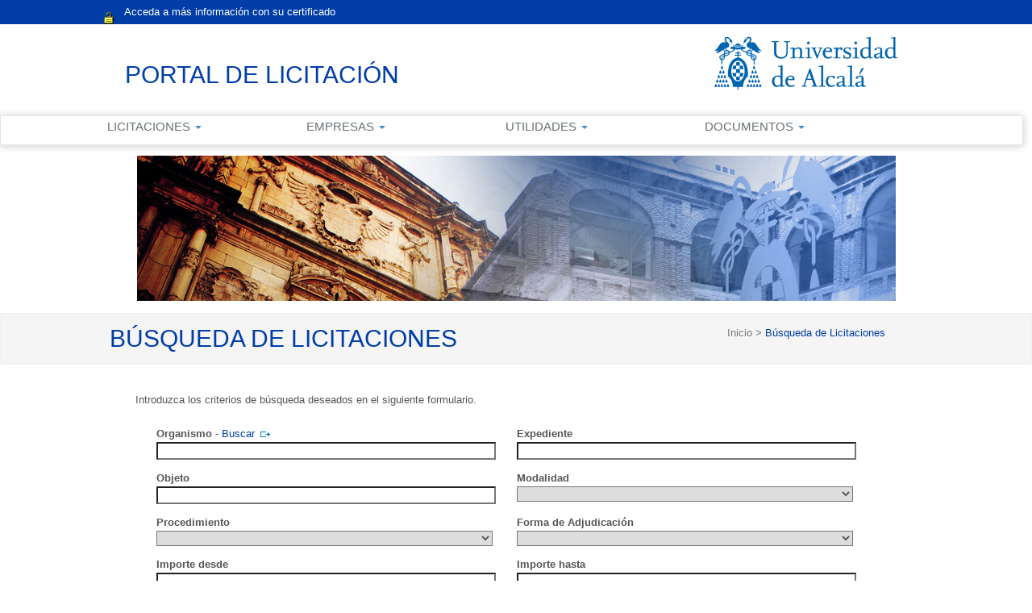

--- FILE ---
content_type: text/html;charset=UTF-8
request_url: https://licitacion.uah.es/licitacion/busquedaAvanzConc.do;jsessionid=0qKKvwuYQBG4hPf7CInxM0Qyl3kiPN2nmtek4Ocm.xplyca
body_size: 19030
content:














<!DOCTYPE html PUBLIC "-//W3C//DTD XHTML 1.0 Transitional//EN" "http://www.w3.org/TR/xhtml1/DTD/xhtml1-transitional.dtd">
<html xmlns="http://www.w3.org/1999/xhtml" lang="es" xml:lang="es">
<head>
<title>Búsqueda de Licitaciones  -  Licitación Electrónica (11.2.1.0)</title>
<meta http-equiv="Content-Type" content="text/html; charset=UTF-8" />
<meta http-equiv="X-UA-Compatible" content="IE=edge" />
<meta name="viewport" content="width=device-width, initial-scale=1.0" />
 
 <base
  href="https://licitacion.uah.es:443/licitacion/" />
<meta name="keywords" lang="es"
	content="Contratación, Administración Pública, Expedientes" />
<meta http-equiv="Content-Script-type" content="text/javascript" />
<meta http-equiv="Content-Style-type" content="text/css" />
<meta http-equiv="Cache-Control" content="no-cache" />
<meta http-equiv="Pragma" content="no-cache" />
<meta http-equiv="Expires" content="-1" />
<meta name="robots" content="index,follow,all" />
<meta name="description"
	content="Portal de Licitación Pública" />
<meta name="language" content="es" />
<meta name="author" content="Nexus IT" />
<meta name="copyright" content="" />
<meta http-equiv="imagetoolbar" content="false" />
<script type="text/javascript" src="js/jquery-3.6.0.min.js"></script>
<link rel="shortcut icon" href="img/favicon.ico" />
<link rel="icon" href="img/favicon.ico" type="image/x-icon" />
<link rel="icon" type="image/ico" href="img/favicon.ico" />
<link rel="stylesheet" type="text/css" href="css/styles.css" media="all"
	title="Hoja de estilo genérica" />

</head>

<body class="busquedaAvanzConc">



	
	


	<div id="pagewidth">
		
			<div id="header">
				<h1 id="logo" title="Inicio/Home">
					<a href="/licitacion/idioma.do;jsessionid=ls-riYrUk_896xuhi7F_OMT16jwlduw-SF207f4j.xplyca" title="Portal de licitación">Portal de licitación
						<span></span></a>
				</h1>
			</div>
		
		<div id="wrapper" class="clearfix">



<!-- menu y login --> 
<div id="leftcol">
<div class="skipnavContainer"><p class="skipnav"><a href="/licitacion/busquedaAvanzConc.do;jsessionid=0qKKvwuYQBG4hPf7CInxM0Qyl3kiPN2nmtek4Ocm.xplyca#maincol">Ir a contenido</a></p></div>
<b class="menu-trigger">Menu</b>

 	








<div id="cuadroLoginUsuario_container">

	<!-- LOGIN CON CERTIFICADO USUARIO NO CONECTADO -->
		<div id="cuadroLoginUsuario" class="cuadroLoginUsuario nologin">
		
			<p><a href="https://licitacion.uah.es/licitacion/goInside" title='Acceda a más información con su certificado digital'>
				Acceda a más información con su certificado digital</a></p>				
		</div>

</div>	
<br />
   				    					 
		<!-- menu -->		  
		<div id="menu_izqda_container">
		<div id="menu_izqda" class = "menu">
			
			
				
					
					
							
					
					
					
					<div class="level1_container">
						<div class="buttonsHeader"><p>Licitaciones</p></div>
					<div class="level1_group_container">
						<ul class="buttons">
							
								 
										<li><span class="level2_container"><a href="/licitacion/UltimosExpte.do;jsessionid=ls-riYrUk_896xuhi7F_OMT16jwlduw-SF207f4j.xplyca" title="Últimas licitaciones">Últimas licitaciones</a></span></li>
									
								
							
								 
										<li><span class="level2_container"><a href="/licitacion/busquedaAvanzConc.do;jsessionid=ls-riYrUk_896xuhi7F_OMT16jwlduw-SF207f4j.xplyca" title="Búsqueda de licitaciones">Búsqueda de licitaciones</a></span></li>
									
								
							
								 
										<li><span class="level2_container"><a href="/licitacion/descargas.do;jsessionid=ls-riYrUk_896xuhi7F_OMT16jwlduw-SF207f4j.xplyca" title="Descarga de Software">Descarga de Software</a></span></li>
									
								
							
								
							
								
										<li><span class="level2_container"><a href="http://empresas.plyca.es" title='Soporte empresas' target="_blank">Soporte empresas (Nueva ventana)</a></span></li>
									
								
							
								 
										<li><span class="level2_container"><a href="/licitacion/Organismos.do;jsessionid=ls-riYrUk_896xuhi7F_OMT16jwlduw-SF207f4j.xplyca" title="">Órganos de contratación</a></span></li>
									
								
							
						</ul></div></div>
					
				
					
					
							
					
					
					
					<div class="level1_container">
						<div class="buttonsHeader"><p>Empresas</p></div>
					<div class="level1_group_container">
						<ul class="buttons">
							
								
							
								 
										<li><span class="level2_container"><a href="/licitacion/tramites.do;jsessionid=ls-riYrUk_896xuhi7F_OMT16jwlduw-SF207f4j.xplyca" title="Gestionar mi empresa">Mi empresa</a></span></li>
									
								
							
								
							
								
							
						</ul></div></div>
					
				
					
					
							
					
					
					
				
					
					
							
					
					
					
					<div class="level1_container">
						<div class="buttonsHeader"><p>Utilidades</p></div>
					<div class="level1_group_container">
						<ul class="buttons">
							
								 
										<li><span class="level2_container"><a href="/licitacion/verificadorCopiaAutentica.do;jsessionid=ls-riYrUk_896xuhi7F_OMT16jwlduw-SF207f4j.xplyca?inicio=true" title="Verificación de documentos">Verificación de documentos</a></span></li>
									
								
							
						</ul></div></div>
					
				
					
					
							
					
					
					
					<div class="level1_container">
						<div class="buttonsHeader"><p>Documentos</p></div>
					<div class="level1_group_container">
						<ul class="buttons">
							
								
										<li><span class="level2_container"><a href="/CodigoETransparenciaCCPUAH.pdf" title='Código ético y de transparencia...' target="_blank">Código ético y de transparencia...</a></span></li>
									
								
							
								
										<li><span class="level2_container"><a href="https://portal.uah.es/portal/page/portal/GP_CONTRATACION/PG_PERFIL_CONTRATANTE/PG_IMPRESOS_PRESENTACION_LICITACIONES" title='Impresos para licitaciones' target="_blank">Impresos para licitaciones</a></span></li>
									
								
							
								
										<li><span class="level2_container"><a href="https://www.uah.es/es/conoce-la-uah/organizacion-y-gobierno/servicios-universitarios/servicio-de-contratacion/index.html#contratos-menores-y-basados" title='Contratos Menores Adjudicados' target="_blank">Contratos Menores Adjudicados</a></span></li>
									
								
							
								
										<li><span class="level2_container"><a href="https://www.uah.es/es/conoce-la-uah/organizacion-y-gobierno/servicios-universitarios/servicio-de-contratacion/actas-mesa-de-contratacion/" title='Actas de las mesas de contratacion' target="_blank">Actas mesa contratacion</a></span></li>
									
								
							
						</ul></div></div>
					
				
			
		</div>
		</div>
		<script type="text/javascript" src="js/mobile_menu.js"></script>
</div>
<div id="maincol">


















<div id="rutaPagina_container">
<div id="rutaPagina">

	
	<div class="left2">
		<a href="UltimosExpte.do" title="Inicio">
						Inicio
					</a>
					><a href="busquedaAvanzConc.do" title="Búsqueda de Licitaciones">
						Búsqueda de Licitaciones
					</a>
					
	</div>
	<div class="right">
		
	</div>
</div>
</div>
<p class="altoFijo">&nbsp;</p>








<div id="h1_rutapag_container">
	<h1>
		Búsqueda de Licitaciones
	</h1>
</div>

<div id="content_wrapper"><div id="content_container">
<noscript><div class="mensajeAviso">Para una correcta visualización el navegador debe soportar y tener habilitado javascript. La aplicación proporciona métodos alternativos no script a todas las acciones con scripting.</div></noscript>

  



<!-- Para persistir el tipo de contenido en la bï¿½squeda (Inicio) -->








  

<!-- Para persistir el tipo de contenido en la búsqueda (Fin) -->




<div id="pestanas">
	

</div>

<div id="busquedaAv">
  <div id="navContenido" class="clearfix bordeArriba">
    <div class="fondoFormulario">
      <form id="busquedaFormAvanz" method="post" action="/licitacion/busquedaAvanzConc.do;jsessionid=ls-riYrUk_896xuhi7F_OMT16jwlduw-SF207f4j.xplyca">
        <input type="hidden" name="accionPag" value="busqueda" />
        <input type="hidden" name="pagAct" value="" />
        <input type="hidden" name="listaCPV" value="persistir" />
        <fieldset>
          <p>
            Introduzca los criterios de búsqueda deseados en el siguiente formulario.
          </p>
          <legend>
            Datos de la licitación
            
          </legend>
          
          
            <div class="campoForm">
              <input type="hidden" name="organismo" value="" id="organismo" />
              
              
              <label for="nombreOrganismo" class="left">Organismo</label> -
              <a href="/licitacion/AdmEntidadPadre.do" target="_blank" id="buscadorOrganismos" onclick="javascript:buscarEntidad('/licitacion');return false;">Buscar</a>
              <input type="text" name="nombreOrganismo" maxlength="100" value="" readonly="readonly" id="nombreOrganismo" class="ancho" />
            </div>
            <script type="text/javascript" src="js/buscarOrganismo.js"></script>
            <noscript>
              <div class="campoForm">
                <label for="organismoNoScript">Id Organismo</label>
                <input type="text" name="organismoNoScript" maxlength="100" value="" id="organismoNoScript" class="left" />
              </div>
            </noscript>
                    
          <div class="campoForm">
            
              <label for="expediente" class="left">Expediente</label>
            
            
            <input type="text" name="expt" maxlength="100" value="" id="expediente" class="ancho" title="Expediente" />
          </div>
           <div class="campoForm">
            
              <label for="ObjContrato" class="left">Objeto</label>
            
            
            <input type="text" name="objetoContrato" maxlength="100" value="" id="ObjContrato" class="left" title="Objeto" />
          </div>                   
          <div class="campoForm">
            <label for="modContrato2" class="right">Modalidad</label>
            <select name="modalidad" id="modContrato2" class="right" title="Modalidad"><option value="" selected="selected"></option>
              
                <option value="10">Concesión de obras</option>
              
                <option value="11">ConcesiÃ³n de servicios</option>
              
                <option value="01">Obras</option>
              
                <option value="02">Suministros</option>
              
                <option value="04">Servicios</option>
              
                <option value="07">Contrato Administrativo Especial</option>
              
                <option value="24">Otros</option>
              
                <option value="09">Contrato privado</option>
              
                <option value="12">Patrimonial</option>
              
                <option value="11">ConcesiÃ³n de servicios</option>
              
                <option value="06">ConcesiÃ³n de servicios pÃºblicos</option></select>
          </div>
          <div class="campoForm">
            <label for="tipoPro" class="left">Procedimiento</label>
            <select name="tipoProc" id="tipoPro" class="left" title="Procedimiento"><option value="" selected="selected"></option>
              
                <option value="LN">Licitación con Negociación</option>
              
                <option value="NSP">Negociado sin Publicidad</option>
              
                <option value="AS">Abierto Simplificado</option>
              
                <option value="L">Registro de Licitadores</option>
              
                <option value="A">Abierto</option>
              
                <option value="R">Restringido</option>
              
                <option value="S">Negociado sin Publicidad TRLCSP</option>
              
                <option value="M">Contrato Menor</option>
              
                <option value="N">Negociado con Publicidad</option>
              
                <option value="DC">Diálogo Competitivo</option>
              
                <option value="AAM">Basado en Acuerdo Marco o Sistema DinÃ¡mico</option>
              
                <option value="CP">Concurso de Proyectos</option>
              
                <option value="API">Asociación para la Innovación</option>
              
                <option value="OTR">Otros</option></select>
          </div>             
          <div class="campoForm">
            <label for="tipoReso" class="right">Forma de Adjudicación</label>
            <select name="tipoResolucion" id="tipoReso" class="right" title="Forma de Adjudicación"><option value="" selected="selected"></option>
              
                <option value="A">No Aplicable</option>
              
                <option value="C">Concurso</option>
              
                <option value="N">Negociado</option>
              
                <option value="P">Pluralidad de Criterios</option>
              
                <option value="S">Subasta</option>
              
                <option value="U">Único Criterio Precio</option></select>
          </div>                                
          
          
	          <div class="campoForm">
	            
	              <label for="importesDe" class="left">Importe desde</label>
	            
	            
	            <input type="text" name="rangoImportesDe" maxlength="10" value="" id="importesDe" class="left" title="Importe desde" />
	          </div>
	          <div class="campoForm">
	            
	              <label for="importesHa" class="right">Importe hasta</label>
	            
	            
	            <input type="text" name="rangoImportesHasta" maxlength="10" value="" id="importesHa" class="right" title="Importe hasta" />
	          </div>     	          
	         
          <div class="campoForm">
            
              <label for="fechaDe" class="left">Fin licitación desde (dd/mm/aaaa)</label>
            
            
            <input type="text" name="rangoFechasDe" maxlength="10" value="" id="fechaDe" class="left" title="Fin licitación desde (dd/mm/aaaa)" />
          </div>
          <div class="campoForm">
            
              <label for="fechaHa" class="right">Fin licitación hasta (dd/mm/aaaa)</label>
            
            
            <input type="text" name="rangoFechasHasta" maxlength="10" value="" id="fechaHa" class="right" title="Fin licitación hasta (dd/mm/aaaa)" />
          </div>                 
          <div class="campoForm">
            <label for="tipoSisCont" class="left">Sistema de contratación</label>
            <select name="tipoSisContratacion" id="tipoSisCont" class="left" title="Sistema de contratación"><option value=""></option>
              
                <option value="1">Establecimiento del acuerdo marco</option>
              
                <option value="3">Contrato basado en un acuerdo marco</option>
              
                <option value="2">Establecimiento del sistema dinámico de adquisición</option>
              
                <option value="4">Contrato basado en un sistema dinámico de adquisición</option></select>
          </div>                          
           <div class="campoForm">
            <label for="faseExpt" class="left">Fase Expediente</label>
            <select name="faseExpt" id="faseExpt" class="left" title="Fase Expediente"><option value="" selected="selected"></option>
              
                <option value="3">Cancelado</option>
              
                <option value="4">Extinguido</option>
              
                <option value="9">Desierto</option>
              
                <option value="10">Licitación</option>
              
                <option value="11">Formalizado</option>
              
                <option value="20">Adjudicación</option></select>
          </div>   
          <input type="hidden" name="tipoContenido" value="" />
                      
            <div class="campoForm">
              <input type="checkbox" name="descendientes" value="true" checked="checked" id="descendientes" /><label for="descendientes" class="left">Ver expedientes de organismos dependientes</label>
              <input type="hidden" name="descendientes" value="false" />
            </div>
          
         
          
        </fieldset>
        <div class="botoneraCentro">
          <input type="submit" name="busquedaFormAvanz" value="Buscar" id="enviarForm" class="botonEnviarCorreo" title="Buscar" alt="Buscar" />
          <input type="submit" name="busquedaFormAvanz" value="Limpiar" class="botonEnviarCorreo" title="Limpiar" alt="Limpiar" />
          
          
            <input type="submit" name="buscadorCPV" value="Buscador CPVs" id="cpv" class="botonEnviarCorreo" title="Buscador CPVs" alt="Buscador CPVs" />
     
        </div>
      </form>
      
      
    </div>
    
  </div>
</div>
<!-- pie --> 
</div> <!--  content_container -->
</div> <!--  content_wrapper -->
			</div> <!-- principal maincol -->
		</div> <!-- CapaContenidos -->
		<p class="pie">&nbsp;</p>
		
		








<div class="footer">
		<div class="container">
			<div class="row">
				<div class="col-md-6 md-margin-bottom-60">
					<!-- About -->
					<div class="headline">
						<h2>Contacto</h2>
					</div>
					<p>Tel. 91 885 4496</p>
					<p>Correo electrónico: <a href="mailto:servi.contratacion@uah.es" class="email">servi.contratacion@uah.es</a> </p>
					<p>Horario: Lunes a viernes: de 9:00 a 14:00 horas.</p>
				</div><!--/col-md-6-->
				<div class="col-md-6">
					<div class="headline">
						<h2>Direcci&oacute;n</h2>
					</div>
					<address>
						Colegio de San Pedro y San Pablo - Pza/ San Diego, s/n - 28801 Alcal&aacute; de Henares, Madrid.
					</address>
				</div><!--/col-md-6-->
			</div><!--/row-->
		</div><!--/container-->
	</div>



<div class="copyright">
		<div class="container">
			<div class="row">
				<div class="col-md-6">
					<p class="copyright-space">&copy; Universidad de Alcal&aacute;. Todos los derechos Reservados</p>
				</div>
				<div class="col-md-6">
					<p class="text-right"><a href="https://portal.uah.es/portal/page/portal/proteccion_datos" target="_blank" class="popup" 
					title="Se abrir&aacute; en ventana nueva"> Protecci&oacute;n de datos</a> - <a href="http://www.uah.es/otros/accesibilidad.shtm" target="_blank" 
					class="popup" title="Se abrir&aacute; en ventana nueva">Accesibilidad</a></p>
				</div>
			</div><!--/row-->
		</div><!--/container-->
	</div>






	</div> <!-- CapaCentral -->
</body>
</html>
<!-- FIN pie -->  
